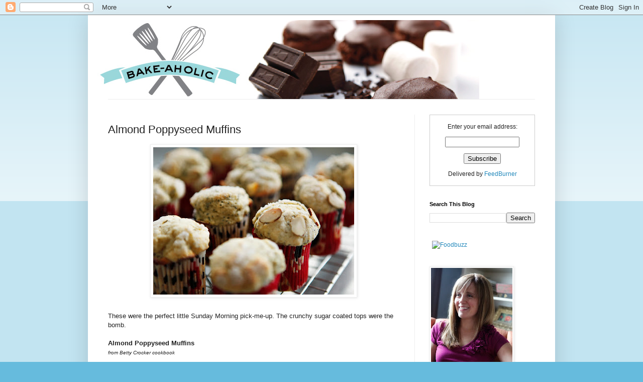

--- FILE ---
content_type: text/html; charset=UTF-8
request_url: https://bradleykitchen.blogspot.com/2011/01/almond-poppyseed-muffins.html?showComment=1294708480069
body_size: 15727
content:
<!DOCTYPE html>
<html class='v2' dir='ltr' lang='en-US'>
<head>
<link href='https://www.blogger.com/static/v1/widgets/335934321-css_bundle_v2.css' rel='stylesheet' type='text/css'/>
<meta content='width=1100' name='viewport'/>
<meta content='text/html; charset=UTF-8' http-equiv='Content-Type'/>
<meta content='blogger' name='generator'/>
<link href='https://bradleykitchen.blogspot.com/favicon.ico' rel='icon' type='image/x-icon'/>
<link href='http://bradleykitchen.blogspot.com/2011/01/almond-poppyseed-muffins.html' rel='canonical'/>
<link rel="alternate" type="application/atom+xml" title="Confessions of a Bake-aholic - Atom" href="https://bradleykitchen.blogspot.com/feeds/posts/default" />
<link rel="alternate" type="application/rss+xml" title="Confessions of a Bake-aholic - RSS" href="https://bradleykitchen.blogspot.com/feeds/posts/default?alt=rss" />
<link rel="service.post" type="application/atom+xml" title="Confessions of a Bake-aholic - Atom" href="https://www.blogger.com/feeds/7766412959968566705/posts/default" />

<link rel="alternate" type="application/atom+xml" title="Confessions of a Bake-aholic - Atom" href="https://bradleykitchen.blogspot.com/feeds/5699699729430205254/comments/default" />
<!--Can't find substitution for tag [blog.ieCssRetrofitLinks]-->
<link href='https://blogger.googleusercontent.com/img/b/R29vZ2xl/AVvXsEhssqzFAbQql1Q8FAs-nyZ1kUwW1k1txs-Cb2awTHrrJSfG9UAvJN78M0EHGb2jtvSVLDq6VNgxcSRwrtGnGSKStw3owLhYl2i36IX33SCllEq_RYC537uHSlSwdKraR8ByOsVvbfLUk7g7/s400/almond+poppy+muff.jpg' rel='image_src'/>
<meta content='http://bradleykitchen.blogspot.com/2011/01/almond-poppyseed-muffins.html' property='og:url'/>
<meta content='Almond Poppyseed Muffins' property='og:title'/>
<meta content='These were the perfect little Sunday Morning pick-me-up.  The crunchy sugar coated tops were the bomb.  Almond Poppyseed Muffins from Betty ...' property='og:description'/>
<meta content='https://blogger.googleusercontent.com/img/b/R29vZ2xl/AVvXsEhssqzFAbQql1Q8FAs-nyZ1kUwW1k1txs-Cb2awTHrrJSfG9UAvJN78M0EHGb2jtvSVLDq6VNgxcSRwrtGnGSKStw3owLhYl2i36IX33SCllEq_RYC537uHSlSwdKraR8ByOsVvbfLUk7g7/w1200-h630-p-k-no-nu/almond+poppy+muff.jpg' property='og:image'/>
<title>Confessions of a Bake-aholic: Almond Poppyseed Muffins</title>
<style id='page-skin-1' type='text/css'><!--
/*
-----------------------------------------------
Blogger Template Style
Name:     Simple
Designer: Blogger
URL:      www.blogger.com
----------------------------------------------- */
/* Content
----------------------------------------------- */
body {
font: normal normal 12px Arial, Tahoma, Helvetica, FreeSans, sans-serif;
color: #222222;
background: #66bbdd none repeat scroll top left;
padding: 0 40px 40px 40px;
}
html body .region-inner {
min-width: 0;
max-width: 100%;
width: auto;
}
h2 {
font-size: 22px;
}
a:link {
text-decoration:none;
color: #2288bb;
}
a:visited {
text-decoration:none;
color: #888888;
}
a:hover {
text-decoration:underline;
color: #33aaff;
}
.body-fauxcolumn-outer .fauxcolumn-inner {
background: transparent url(https://resources.blogblog.com/blogblog/data/1kt/simple/body_gradient_tile_light.png) repeat scroll top left;
_background-image: none;
}
.body-fauxcolumn-outer .cap-top {
position: absolute;
z-index: 1;
height: 400px;
width: 100%;
}
.body-fauxcolumn-outer .cap-top .cap-left {
width: 100%;
background: transparent url(https://resources.blogblog.com/blogblog/data/1kt/simple/gradients_light.png) repeat-x scroll top left;
_background-image: none;
}
.content-outer {
-moz-box-shadow: 0 0 40px rgba(0, 0, 0, .15);
-webkit-box-shadow: 0 0 5px rgba(0, 0, 0, .15);
-goog-ms-box-shadow: 0 0 10px #333333;
box-shadow: 0 0 40px rgba(0, 0, 0, .15);
margin-bottom: 1px;
}
.content-inner {
padding: 10px 10px;
}
.content-inner {
background-color: #ffffff;
}
/* Header
----------------------------------------------- */
.header-outer {
background: transparent none repeat-x scroll 0 -400px;
_background-image: none;
}
.Header h1 {
font: normal normal 60px Arial, Tahoma, Helvetica, FreeSans, sans-serif;
color: #3399bb;
text-shadow: -1px -1px 1px rgba(0, 0, 0, .2);
}
.Header h1 a {
color: #3399bb;
}
.Header .description {
font-size: 140%;
color: #777777;
}
.header-inner .Header .titlewrapper {
padding: 22px 30px;
}
.header-inner .Header .descriptionwrapper {
padding: 0 30px;
}
/* Tabs
----------------------------------------------- */
.tabs-inner .section:first-child {
border-top: 1px solid #eeeeee;
}
.tabs-inner .section:first-child ul {
margin-top: -1px;
border-top: 1px solid #eeeeee;
border-left: 0 solid #eeeeee;
border-right: 0 solid #eeeeee;
}
.tabs-inner .widget ul {
background: #f5f5f5 url(https://resources.blogblog.com/blogblog/data/1kt/simple/gradients_light.png) repeat-x scroll 0 -800px;
_background-image: none;
border-bottom: 1px solid #eeeeee;
margin-top: 0;
margin-left: -30px;
margin-right: -30px;
}
.tabs-inner .widget li a {
display: inline-block;
padding: .6em 1em;
font: normal normal 14px Arial, Tahoma, Helvetica, FreeSans, sans-serif;
color: #999999;
border-left: 1px solid #ffffff;
border-right: 1px solid #eeeeee;
}
.tabs-inner .widget li:first-child a {
border-left: none;
}
.tabs-inner .widget li.selected a, .tabs-inner .widget li a:hover {
color: #000000;
background-color: #eeeeee;
text-decoration: none;
}
/* Columns
----------------------------------------------- */
.main-outer {
border-top: 0 solid #eeeeee;
}
.fauxcolumn-left-outer .fauxcolumn-inner {
border-right: 1px solid #eeeeee;
}
.fauxcolumn-right-outer .fauxcolumn-inner {
border-left: 1px solid #eeeeee;
}
/* Headings
----------------------------------------------- */
div.widget > h2,
div.widget h2.title {
margin: 0 0 1em 0;
font: normal bold 11px Arial, Tahoma, Helvetica, FreeSans, sans-serif;
color: #000000;
}
/* Widgets
----------------------------------------------- */
.widget .zippy {
color: #999999;
text-shadow: 2px 2px 1px rgba(0, 0, 0, .1);
}
.widget .popular-posts ul {
list-style: none;
}
/* Posts
----------------------------------------------- */
h2.date-header {
font: normal bold 11px Arial, Tahoma, Helvetica, FreeSans, sans-serif;
}
.date-header span {
background-color: transparent;
color: #222222;
padding: inherit;
letter-spacing: inherit;
margin: inherit;
}
.main-inner {
padding-top: 30px;
padding-bottom: 30px;
}
.main-inner .column-center-inner {
padding: 0 15px;
}
.main-inner .column-center-inner .section {
margin: 0 15px;
}
.post {
margin: 0 0 25px 0;
}
h3.post-title, .comments h4 {
font: normal normal 22px Arial, Tahoma, Helvetica, FreeSans, sans-serif;
margin: .75em 0 0;
}
.post-body {
font-size: 110%;
line-height: 1.4;
position: relative;
}
.post-body img, .post-body .tr-caption-container, .Profile img, .Image img,
.BlogList .item-thumbnail img {
padding: 2px;
background: #ffffff;
border: 1px solid #eeeeee;
-moz-box-shadow: 1px 1px 5px rgba(0, 0, 0, .1);
-webkit-box-shadow: 1px 1px 5px rgba(0, 0, 0, .1);
box-shadow: 1px 1px 5px rgba(0, 0, 0, .1);
}
.post-body img, .post-body .tr-caption-container {
padding: 5px;
}
.post-body .tr-caption-container {
color: #222222;
}
.post-body .tr-caption-container img {
padding: 0;
background: transparent;
border: none;
-moz-box-shadow: 0 0 0 rgba(0, 0, 0, .1);
-webkit-box-shadow: 0 0 0 rgba(0, 0, 0, .1);
box-shadow: 0 0 0 rgba(0, 0, 0, .1);
}
.post-header {
margin: 0 0 1.5em;
line-height: 1.6;
font-size: 90%;
}
.post-footer {
margin: 20px -2px 0;
padding: 5px 10px;
color: #666666;
background-color: #f9f9f9;
border-bottom: 1px solid #eeeeee;
line-height: 1.6;
font-size: 90%;
}
#comments .comment-author {
padding-top: 1.5em;
border-top: 1px solid #eeeeee;
background-position: 0 1.5em;
}
#comments .comment-author:first-child {
padding-top: 0;
border-top: none;
}
.avatar-image-container {
margin: .2em 0 0;
}
#comments .avatar-image-container img {
border: 1px solid #eeeeee;
}
/* Comments
----------------------------------------------- */
.comments .comments-content .icon.blog-author {
background-repeat: no-repeat;
background-image: url([data-uri]);
}
.comments .comments-content .loadmore a {
border-top: 1px solid #999999;
border-bottom: 1px solid #999999;
}
.comments .comment-thread.inline-thread {
background-color: #f9f9f9;
}
.comments .continue {
border-top: 2px solid #999999;
}
/* Accents
---------------------------------------------- */
.section-columns td.columns-cell {
border-left: 1px solid #eeeeee;
}
.blog-pager {
background: transparent none no-repeat scroll top center;
}
.blog-pager-older-link, .home-link,
.blog-pager-newer-link {
background-color: #ffffff;
padding: 5px;
}
.footer-outer {
border-top: 0 dashed #bbbbbb;
}
/* Mobile
----------------------------------------------- */
body.mobile  {
background-size: auto;
}
.mobile .body-fauxcolumn-outer {
background: transparent none repeat scroll top left;
}
.mobile .body-fauxcolumn-outer .cap-top {
background-size: 100% auto;
}
.mobile .content-outer {
-webkit-box-shadow: 0 0 3px rgba(0, 0, 0, .15);
box-shadow: 0 0 3px rgba(0, 0, 0, .15);
}
.mobile .tabs-inner .widget ul {
margin-left: 0;
margin-right: 0;
}
.mobile .post {
margin: 0;
}
.mobile .main-inner .column-center-inner .section {
margin: 0;
}
.mobile .date-header span {
padding: 0.1em 10px;
margin: 0 -10px;
}
.mobile h3.post-title {
margin: 0;
}
.mobile .blog-pager {
background: transparent none no-repeat scroll top center;
}
.mobile .footer-outer {
border-top: none;
}
.mobile .main-inner, .mobile .footer-inner {
background-color: #ffffff;
}
.mobile-index-contents {
color: #222222;
}
.mobile-link-button {
background-color: #2288bb;
}
.mobile-link-button a:link, .mobile-link-button a:visited {
color: #ffffff;
}
.mobile .tabs-inner .section:first-child {
border-top: none;
}
.mobile .tabs-inner .PageList .widget-content {
background-color: #eeeeee;
color: #000000;
border-top: 1px solid #eeeeee;
border-bottom: 1px solid #eeeeee;
}
.mobile .tabs-inner .PageList .widget-content .pagelist-arrow {
border-left: 1px solid #eeeeee;
}

--></style>
<style id='template-skin-1' type='text/css'><!--
body {
min-width: 930px;
}
.content-outer, .content-fauxcolumn-outer, .region-inner {
min-width: 930px;
max-width: 930px;
_width: 930px;
}
.main-inner .columns {
padding-left: 0px;
padding-right: 270px;
}
.main-inner .fauxcolumn-center-outer {
left: 0px;
right: 270px;
/* IE6 does not respect left and right together */
_width: expression(this.parentNode.offsetWidth -
parseInt("0px") -
parseInt("270px") + 'px');
}
.main-inner .fauxcolumn-left-outer {
width: 0px;
}
.main-inner .fauxcolumn-right-outer {
width: 270px;
}
.main-inner .column-left-outer {
width: 0px;
right: 100%;
margin-left: -0px;
}
.main-inner .column-right-outer {
width: 270px;
margin-right: -270px;
}
#layout {
min-width: 0;
}
#layout .content-outer {
min-width: 0;
width: 800px;
}
#layout .region-inner {
min-width: 0;
width: auto;
}
body#layout div.add_widget {
padding: 8px;
}
body#layout div.add_widget a {
margin-left: 32px;
}
--></style>
<link href='https://www.blogger.com/dyn-css/authorization.css?targetBlogID=7766412959968566705&amp;zx=2a6e3282-c1a9-45a3-883a-a7e4ae2dec12' media='none' onload='if(media!=&#39;all&#39;)media=&#39;all&#39;' rel='stylesheet'/><noscript><link href='https://www.blogger.com/dyn-css/authorization.css?targetBlogID=7766412959968566705&amp;zx=2a6e3282-c1a9-45a3-883a-a7e4ae2dec12' rel='stylesheet'/></noscript>
<meta name='google-adsense-platform-account' content='ca-host-pub-1556223355139109'/>
<meta name='google-adsense-platform-domain' content='blogspot.com'/>

<!-- data-ad-client=ca-pub-7076086802627995 -->

</head>
<body class='loading variant-pale'>
<div class='navbar section' id='navbar' name='Navbar'><div class='widget Navbar' data-version='1' id='Navbar1'><script type="text/javascript">
    function setAttributeOnload(object, attribute, val) {
      if(window.addEventListener) {
        window.addEventListener('load',
          function(){ object[attribute] = val; }, false);
      } else {
        window.attachEvent('onload', function(){ object[attribute] = val; });
      }
    }
  </script>
<div id="navbar-iframe-container"></div>
<script type="text/javascript" src="https://apis.google.com/js/platform.js"></script>
<script type="text/javascript">
      gapi.load("gapi.iframes:gapi.iframes.style.bubble", function() {
        if (gapi.iframes && gapi.iframes.getContext) {
          gapi.iframes.getContext().openChild({
              url: 'https://www.blogger.com/navbar/7766412959968566705?po\x3d5699699729430205254\x26origin\x3dhttps://bradleykitchen.blogspot.com',
              where: document.getElementById("navbar-iframe-container"),
              id: "navbar-iframe"
          });
        }
      });
    </script><script type="text/javascript">
(function() {
var script = document.createElement('script');
script.type = 'text/javascript';
script.src = '//pagead2.googlesyndication.com/pagead/js/google_top_exp.js';
var head = document.getElementsByTagName('head')[0];
if (head) {
head.appendChild(script);
}})();
</script>
</div></div>
<div class='body-fauxcolumns'>
<div class='fauxcolumn-outer body-fauxcolumn-outer'>
<div class='cap-top'>
<div class='cap-left'></div>
<div class='cap-right'></div>
</div>
<div class='fauxborder-left'>
<div class='fauxborder-right'></div>
<div class='fauxcolumn-inner'>
</div>
</div>
<div class='cap-bottom'>
<div class='cap-left'></div>
<div class='cap-right'></div>
</div>
</div>
</div>
<div class='content'>
<div class='content-fauxcolumns'>
<div class='fauxcolumn-outer content-fauxcolumn-outer'>
<div class='cap-top'>
<div class='cap-left'></div>
<div class='cap-right'></div>
</div>
<div class='fauxborder-left'>
<div class='fauxborder-right'></div>
<div class='fauxcolumn-inner'>
</div>
</div>
<div class='cap-bottom'>
<div class='cap-left'></div>
<div class='cap-right'></div>
</div>
</div>
</div>
<div class='content-outer'>
<div class='content-cap-top cap-top'>
<div class='cap-left'></div>
<div class='cap-right'></div>
</div>
<div class='fauxborder-left content-fauxborder-left'>
<div class='fauxborder-right content-fauxborder-right'></div>
<div class='content-inner'>
<header>
<div class='header-outer'>
<div class='header-cap-top cap-top'>
<div class='cap-left'></div>
<div class='cap-right'></div>
</div>
<div class='fauxborder-left header-fauxborder-left'>
<div class='fauxborder-right header-fauxborder-right'></div>
<div class='region-inner header-inner'>
<div class='header section' id='header' name='Header'><div class='widget Header' data-version='1' id='Header1'>
<div id='header-inner'>
<a href='https://bradleykitchen.blogspot.com/' style='display: block'>
<img alt='Confessions of a Bake-aholic' height='157px; ' id='Header1_headerimg' src='https://blogger.googleusercontent.com/img/b/R29vZ2xl/AVvXsEjUu2OOCr4stn5ApQBeP96UJVDTjFI8B8_tIck9FqRz474gxqQRTV0TkXirTzYHJoGJYt95J6P5wHq4buerdGNoxo42Bog4orskzOjUmJ5qEE789gLg3ziUnptEzPzKej4f1NRQ4T0t0s8p/s898/bake-aholic-01.jpg' style='display: block' width='769px; '/>
</a>
</div>
</div></div>
</div>
</div>
<div class='header-cap-bottom cap-bottom'>
<div class='cap-left'></div>
<div class='cap-right'></div>
</div>
</div>
</header>
<div class='tabs-outer'>
<div class='tabs-cap-top cap-top'>
<div class='cap-left'></div>
<div class='cap-right'></div>
</div>
<div class='fauxborder-left tabs-fauxborder-left'>
<div class='fauxborder-right tabs-fauxborder-right'></div>
<div class='region-inner tabs-inner'>
<div class='tabs no-items section' id='crosscol' name='Cross-Column'></div>
<div class='tabs no-items section' id='crosscol-overflow' name='Cross-Column 2'></div>
</div>
</div>
<div class='tabs-cap-bottom cap-bottom'>
<div class='cap-left'></div>
<div class='cap-right'></div>
</div>
</div>
<div class='main-outer'>
<div class='main-cap-top cap-top'>
<div class='cap-left'></div>
<div class='cap-right'></div>
</div>
<div class='fauxborder-left main-fauxborder-left'>
<div class='fauxborder-right main-fauxborder-right'></div>
<div class='region-inner main-inner'>
<div class='columns fauxcolumns'>
<div class='fauxcolumn-outer fauxcolumn-center-outer'>
<div class='cap-top'>
<div class='cap-left'></div>
<div class='cap-right'></div>
</div>
<div class='fauxborder-left'>
<div class='fauxborder-right'></div>
<div class='fauxcolumn-inner'>
</div>
</div>
<div class='cap-bottom'>
<div class='cap-left'></div>
<div class='cap-right'></div>
</div>
</div>
<div class='fauxcolumn-outer fauxcolumn-left-outer'>
<div class='cap-top'>
<div class='cap-left'></div>
<div class='cap-right'></div>
</div>
<div class='fauxborder-left'>
<div class='fauxborder-right'></div>
<div class='fauxcolumn-inner'>
</div>
</div>
<div class='cap-bottom'>
<div class='cap-left'></div>
<div class='cap-right'></div>
</div>
</div>
<div class='fauxcolumn-outer fauxcolumn-right-outer'>
<div class='cap-top'>
<div class='cap-left'></div>
<div class='cap-right'></div>
</div>
<div class='fauxborder-left'>
<div class='fauxborder-right'></div>
<div class='fauxcolumn-inner'>
</div>
</div>
<div class='cap-bottom'>
<div class='cap-left'></div>
<div class='cap-right'></div>
</div>
</div>
<!-- corrects IE6 width calculation -->
<div class='columns-inner'>
<div class='column-center-outer'>
<div class='column-center-inner'>
<div class='main section' id='main' name='Main'><div class='widget Blog' data-version='1' id='Blog1'>
<div class='blog-posts hfeed'>

          <div class="date-outer">
        

          <div class="date-posts">
        
<div class='post-outer'>
<div class='post hentry uncustomized-post-template' itemprop='blogPost' itemscope='itemscope' itemtype='http://schema.org/BlogPosting'>
<meta content='https://blogger.googleusercontent.com/img/b/R29vZ2xl/AVvXsEhssqzFAbQql1Q8FAs-nyZ1kUwW1k1txs-Cb2awTHrrJSfG9UAvJN78M0EHGb2jtvSVLDq6VNgxcSRwrtGnGSKStw3owLhYl2i36IX33SCllEq_RYC537uHSlSwdKraR8ByOsVvbfLUk7g7/s400/almond+poppy+muff.jpg' itemprop='image_url'/>
<meta content='7766412959968566705' itemprop='blogId'/>
<meta content='5699699729430205254' itemprop='postId'/>
<a name='5699699729430205254'></a>
<h3 class='post-title entry-title' itemprop='name'>
Almond Poppyseed Muffins
</h3>
<div class='post-header'>
<div class='post-header-line-1'></div>
</div>
<div class='post-body entry-content' id='post-body-5699699729430205254' itemprop='description articleBody'>
<a href="https://blogger.googleusercontent.com/img/b/R29vZ2xl/AVvXsEhssqzFAbQql1Q8FAs-nyZ1kUwW1k1txs-Cb2awTHrrJSfG9UAvJN78M0EHGb2jtvSVLDq6VNgxcSRwrtGnGSKStw3owLhYl2i36IX33SCllEq_RYC537uHSlSwdKraR8ByOsVvbfLUk7g7/s1600/almond+poppy+muff.jpg" onblur="try {parent.deselectBloggerImageGracefully();} catch(e) {}"><img alt="" border="0" id="BLOGGER_PHOTO_ID_5560672595272050738" src="https://blogger.googleusercontent.com/img/b/R29vZ2xl/AVvXsEhssqzFAbQql1Q8FAs-nyZ1kUwW1k1txs-Cb2awTHrrJSfG9UAvJN78M0EHGb2jtvSVLDq6VNgxcSRwrtGnGSKStw3owLhYl2i36IX33SCllEq_RYC537uHSlSwdKraR8ByOsVvbfLUk7g7/s400/almond+poppy+muff.jpg" style="margin: 0px auto 10px; display: block; text-align: center; cursor: pointer; width: 400px; height: 293px;" /></a><br />These were the perfect little Sunday Morning pick-me-up.  The crunchy sugar coated tops were the bomb.  <br /><br /><span style="font-weight: bold;">Almond Poppyseed Muffins</span><br /><span style="font-size:78%;"><span style="font-style: italic;">from Betty Crocker cookbook</span></span><br /><br />1/2 cup sugar<br />1/3 cup vegetable oil<br />1 egg<br />1/2 tsp almond extract<br />1/2 cup sour cream<br />1/4 cup milk<br />1 1/3 cup flour<br />1/2 tsp baking powder<br />1/2 tsp salt<br />1/4 tsp baking soda<br />2 T poppy seed<br />3 tsp sugar<br />sliced almonds<br /><br />Heat oven to 375.  Line 12 medium muffin cups with paper baking cups (or spray them very well). <br />In a large bowl, stir together 1/2 cup sugar, the oil, egg, and almond.  Beat in sour cream and milk with a spoon until blended.  Stir in flour, baking powder, salt, soda, and poppy seed until well blended.  Divide batter evenly among muffin cups.  Sprinkle batter with 3 tsp sugar and the almonds. <br />Bake 14-17 minutes or until a toothpick inserted in center comes out clean.  Remove from pan and cool on wire rack.  Can be enjoyed hot or cold.
<div style='clear: both;'></div>
</div>
<div class='post-footer'>
<div class='post-footer-line post-footer-line-1'>
<span class='post-author vcard'>
</span>
<span class='post-timestamp'>
</span>
<span class='post-comment-link'>
</span>
<span class='post-icons'>
<span class='item-control blog-admin pid-969391954'>
<a href='https://www.blogger.com/post-edit.g?blogID=7766412959968566705&postID=5699699729430205254&from=pencil' title='Edit Post'>
<img alt='' class='icon-action' height='18' src='https://resources.blogblog.com/img/icon18_edit_allbkg.gif' width='18'/>
</a>
</span>
</span>
<div class='post-share-buttons goog-inline-block'>
</div>
</div>
<div class='post-footer-line post-footer-line-2'>
<span class='post-labels'>
Labels:
<a href='https://bradleykitchen.blogspot.com/search/label/muffins' rel='tag'>muffins</a>,
<a href='https://bradleykitchen.blogspot.com/search/label/Sunday%20Brunch' rel='tag'>Sunday Brunch</a>
</span>
</div>
<div class='post-footer-line post-footer-line-3'>
<span class='post-location'>
</span>
</div>
</div>
</div>
<div class='comments' id='comments'>
<a name='comments'></a>
<h4>10 comments:</h4>
<div id='Blog1_comments-block-wrapper'>
<dl class='avatar-comment-indent' id='comments-block'>
<dt class='comment-author ' id='c9005629775925668736'>
<a name='c9005629775925668736'></a>
<div class="avatar-image-container vcard"><span dir="ltr"><a href="https://www.blogger.com/profile/17133232352924060797" target="" rel="nofollow" onclick="" class="avatar-hovercard" id="av-9005629775925668736-17133232352924060797"><img src="https://resources.blogblog.com/img/blank.gif" width="35" height="35" class="delayLoad" style="display: none;" longdesc="//blogger.googleusercontent.com/img/b/R29vZ2xl/AVvXsEhYDtADYRs_NqFgLfbPCRbGe2Cp9eAscuJlruEeGgiISqSuxJ3kPd5L02L5eUjvmTC6rdJMGxMrL2KDAJ00lmmN83mNQRSoQNOHd-MzaDTqLJhbayNyaUwWosRO-_IA/s45-c/me.jpg" alt="" title="Joanne">

<noscript><img src="//blogger.googleusercontent.com/img/b/R29vZ2xl/AVvXsEhYDtADYRs_NqFgLfbPCRbGe2Cp9eAscuJlruEeGgiISqSuxJ3kPd5L02L5eUjvmTC6rdJMGxMrL2KDAJ00lmmN83mNQRSoQNOHd-MzaDTqLJhbayNyaUwWosRO-_IA/s45-c/me.jpg" width="35" height="35" class="photo" alt=""></noscript></a></span></div>
<a href='https://www.blogger.com/profile/17133232352924060797' rel='nofollow'>Joanne</a>
said...
</dt>
<dd class='comment-body' id='Blog1_cmt-9005629775925668736'>
<p>
There&#39;s something about the almond/poppyseed combination that is utterly addictive.  These sound delicious!
</p>
</dd>
<dd class='comment-footer'>
<span class='comment-timestamp'>
<a href='https://bradleykitchen.blogspot.com/2011/01/almond-poppyseed-muffins.html?showComment=1294708480069#c9005629775925668736' title='comment permalink'>
January 10, 2011 at 5:14&#8239;PM
</a>
<span class='item-control blog-admin pid-282351652'>
<a class='comment-delete' href='https://www.blogger.com/comment/delete/7766412959968566705/9005629775925668736' title='Delete Comment'>
<img src='https://resources.blogblog.com/img/icon_delete13.gif'/>
</a>
</span>
</span>
</dd>
<dt class='comment-author ' id='c7686545466603586020'>
<a name='c7686545466603586020'></a>
<div class="avatar-image-container vcard"><span dir="ltr"><a href="https://www.blogger.com/profile/08990219003162762461" target="" rel="nofollow" onclick="" class="avatar-hovercard" id="av-7686545466603586020-08990219003162762461"><img src="https://resources.blogblog.com/img/blank.gif" width="35" height="35" class="delayLoad" style="display: none;" longdesc="//blogger.googleusercontent.com/img/b/R29vZ2xl/AVvXsEgUpAd0n8TCmK5cLKowdwBz6pss5To8ADXk03yGVTzNeVrxqRmF1PqiKpJGwjHATKzio40_G9ISPMpLmJBPXW9EveEx6ck25iiHYG2MUMI5XilQAEF5-gcClptAcrMVaP8/s45-c/20160903_113728+%282%29.jpg" alt="" title="Kelli">

<noscript><img src="//blogger.googleusercontent.com/img/b/R29vZ2xl/AVvXsEgUpAd0n8TCmK5cLKowdwBz6pss5To8ADXk03yGVTzNeVrxqRmF1PqiKpJGwjHATKzio40_G9ISPMpLmJBPXW9EveEx6ck25iiHYG2MUMI5XilQAEF5-gcClptAcrMVaP8/s45-c/20160903_113728+%282%29.jpg" width="35" height="35" class="photo" alt=""></noscript></a></span></div>
<a href='https://www.blogger.com/profile/08990219003162762461' rel='nofollow'>Kelli</a>
said...
</dt>
<dd class='comment-body' id='Blog1_cmt-7686545466603586020'>
<p>
What a cute shape those muffins are! Unless I am seeing things skewed, they look taller than a typical muffin. We love, love muffins around here!
</p>
</dd>
<dd class='comment-footer'>
<span class='comment-timestamp'>
<a href='https://bradleykitchen.blogspot.com/2011/01/almond-poppyseed-muffins.html?showComment=1294718684692#c7686545466603586020' title='comment permalink'>
January 10, 2011 at 8:04&#8239;PM
</a>
<span class='item-control blog-admin pid-55225472'>
<a class='comment-delete' href='https://www.blogger.com/comment/delete/7766412959968566705/7686545466603586020' title='Delete Comment'>
<img src='https://resources.blogblog.com/img/icon_delete13.gif'/>
</a>
</span>
</span>
</dd>
<dt class='comment-author blog-author' id='c4980024728141454205'>
<a name='c4980024728141454205'></a>
<div class="avatar-image-container vcard"><span dir="ltr"><a href="https://www.blogger.com/profile/00606679342986576320" target="" rel="nofollow" onclick="" class="avatar-hovercard" id="av-4980024728141454205-00606679342986576320"><img src="https://resources.blogblog.com/img/blank.gif" width="35" height="35" class="delayLoad" style="display: none;" longdesc="//blogger.googleusercontent.com/img/b/R29vZ2xl/AVvXsEiy3rnAAEmTjlzXiAYNvwUtx0rG3HIBjVZM9ir_BVSLhhK4C-3YxE39HUHRWatvZf1f77eFzkyw8QJ16iH6afXy-onDcTpkqevSeNcMSMHKe6M5JinqcmbzU-PSaMR8Yw/s45-c/*" alt="" title="Megan ">

<noscript><img src="//blogger.googleusercontent.com/img/b/R29vZ2xl/AVvXsEiy3rnAAEmTjlzXiAYNvwUtx0rG3HIBjVZM9ir_BVSLhhK4C-3YxE39HUHRWatvZf1f77eFzkyw8QJ16iH6afXy-onDcTpkqevSeNcMSMHKe6M5JinqcmbzU-PSaMR8Yw/s45-c/*" width="35" height="35" class="photo" alt=""></noscript></a></span></div>
<a href='https://www.blogger.com/profile/00606679342986576320' rel='nofollow'>Megan </a>
said...
</dt>
<dd class='comment-body' id='Blog1_cmt-4980024728141454205'>
<p>
Kelli,<br />I got a new muffin tin from IKEA.  It is tall and narrow.  It makes really cute muffins.
</p>
</dd>
<dd class='comment-footer'>
<span class='comment-timestamp'>
<a href='https://bradleykitchen.blogspot.com/2011/01/almond-poppyseed-muffins.html?showComment=1294720082566#c4980024728141454205' title='comment permalink'>
January 10, 2011 at 8:28&#8239;PM
</a>
<span class='item-control blog-admin pid-969391954'>
<a class='comment-delete' href='https://www.blogger.com/comment/delete/7766412959968566705/4980024728141454205' title='Delete Comment'>
<img src='https://resources.blogblog.com/img/icon_delete13.gif'/>
</a>
</span>
</span>
</dd>
<dt class='comment-author ' id='c1407732241817475016'>
<a name='c1407732241817475016'></a>
<div class="avatar-image-container avatar-stock"><span dir="ltr"><img src="//resources.blogblog.com/img/blank.gif" width="35" height="35" alt="" title="Anonymous">

</span></div>
Anonymous
said...
</dt>
<dd class='comment-body' id='Blog1_cmt-1407732241817475016'>
<p>
Yum! So excited to try this recipe. We love lemon poppyseed and almond poppyseed muffins at our house!
</p>
</dd>
<dd class='comment-footer'>
<span class='comment-timestamp'>
<a href='https://bradleykitchen.blogspot.com/2011/01/almond-poppyseed-muffins.html?showComment=1294781531618#c1407732241817475016' title='comment permalink'>
January 11, 2011 at 1:32&#8239;PM
</a>
<span class='item-control blog-admin pid-1460464969'>
<a class='comment-delete' href='https://www.blogger.com/comment/delete/7766412959968566705/1407732241817475016' title='Delete Comment'>
<img src='https://resources.blogblog.com/img/icon_delete13.gif'/>
</a>
</span>
</span>
</dd>
<dt class='comment-author ' id='c4399244133603759976'>
<a name='c4399244133603759976'></a>
<div class="avatar-image-container vcard"><span dir="ltr"><a href="https://www.blogger.com/profile/04079740097102066307" target="" rel="nofollow" onclick="" class="avatar-hovercard" id="av-4399244133603759976-04079740097102066307"><img src="https://resources.blogblog.com/img/blank.gif" width="35" height="35" class="delayLoad" style="display: none;" longdesc="//1.bp.blogspot.com/_Yvkhz6Zq62k/S8FsCjGXNDI/AAAAAAAAAGM/EkMw5tV_x0o/S45-s35/Cookie%2BSleuth%2BLogo.gif" alt="" title="Cookie Sleuth">

<noscript><img src="//1.bp.blogspot.com/_Yvkhz6Zq62k/S8FsCjGXNDI/AAAAAAAAAGM/EkMw5tV_x0o/S45-s35/Cookie%2BSleuth%2BLogo.gif" width="35" height="35" class="photo" alt=""></noscript></a></span></div>
<a href='https://www.blogger.com/profile/04079740097102066307' rel='nofollow'>Cookie Sleuth</a>
said...
</dt>
<dd class='comment-body' id='Blog1_cmt-4399244133603759976'>
<p>
They look good! Thanks for sharing!
</p>
</dd>
<dd class='comment-footer'>
<span class='comment-timestamp'>
<a href='https://bradleykitchen.blogspot.com/2011/01/almond-poppyseed-muffins.html?showComment=1294890686906#c4399244133603759976' title='comment permalink'>
January 12, 2011 at 7:51&#8239;PM
</a>
<span class='item-control blog-admin pid-1211566146'>
<a class='comment-delete' href='https://www.blogger.com/comment/delete/7766412959968566705/4399244133603759976' title='Delete Comment'>
<img src='https://resources.blogblog.com/img/icon_delete13.gif'/>
</a>
</span>
</span>
</dd>
<dt class='comment-author ' id='c6097641111079617731'>
<a name='c6097641111079617731'></a>
<div class="avatar-image-container vcard"><span dir="ltr"><a href="https://www.blogger.com/profile/01705061642116248759" target="" rel="nofollow" onclick="" class="avatar-hovercard" id="av-6097641111079617731-01705061642116248759"><img src="https://resources.blogblog.com/img/blank.gif" width="35" height="35" class="delayLoad" style="display: none;" longdesc="//3.bp.blogspot.com/_r5KY_tunZlM/TNIohcv9K9I/AAAAAAAAAWs/0ChxoA7WOnQ/S45-s35/Halloween%2BParty%2B005.JPG" alt="" title="Manda">

<noscript><img src="//3.bp.blogspot.com/_r5KY_tunZlM/TNIohcv9K9I/AAAAAAAAAWs/0ChxoA7WOnQ/S45-s35/Halloween%2BParty%2B005.JPG" width="35" height="35" class="photo" alt=""></noscript></a></span></div>
<a href='https://www.blogger.com/profile/01705061642116248759' rel='nofollow'>Manda</a>
said...
</dt>
<dd class='comment-body' id='Blog1_cmt-6097641111079617731'>
<p>
These look DELISH! I was wondering if you have any of your cookbooks left. Let me know:<br />manda_g716@hotmail.com<br /><br />Thank you so much!
</p>
</dd>
<dd class='comment-footer'>
<span class='comment-timestamp'>
<a href='https://bradleykitchen.blogspot.com/2011/01/almond-poppyseed-muffins.html?showComment=1295310822260#c6097641111079617731' title='comment permalink'>
January 17, 2011 at 4:33&#8239;PM
</a>
<span class='item-control blog-admin pid-1407965570'>
<a class='comment-delete' href='https://www.blogger.com/comment/delete/7766412959968566705/6097641111079617731' title='Delete Comment'>
<img src='https://resources.blogblog.com/img/icon_delete13.gif'/>
</a>
</span>
</span>
</dd>
<dt class='comment-author ' id='c7268575006255548886'>
<a name='c7268575006255548886'></a>
<div class="avatar-image-container avatar-stock"><span dir="ltr"><a href="https://www.blogger.com/profile/13835724763250013986" target="" rel="nofollow" onclick="" class="avatar-hovercard" id="av-7268575006255548886-13835724763250013986"><img src="//www.blogger.com/img/blogger_logo_round_35.png" width="35" height="35" alt="" title="CuisineHOUzz">

</a></span></div>
<a href='https://www.blogger.com/profile/13835724763250013986' rel='nofollow'>CuisineHOUzz</a>
said...
</dt>
<dd class='comment-body' id='Blog1_cmt-7268575006255548886'>
<p>
Nice muffins,wants eat.....lovely food recipes.
</p>
</dd>
<dd class='comment-footer'>
<span class='comment-timestamp'>
<a href='https://bradleykitchen.blogspot.com/2011/01/almond-poppyseed-muffins.html?showComment=1299489275274#c7268575006255548886' title='comment permalink'>
March 7, 2011 at 1:14&#8239;AM
</a>
<span class='item-control blog-admin pid-134343627'>
<a class='comment-delete' href='https://www.blogger.com/comment/delete/7766412959968566705/7268575006255548886' title='Delete Comment'>
<img src='https://resources.blogblog.com/img/icon_delete13.gif'/>
</a>
</span>
</span>
</dd>
<dt class='comment-author ' id='c1629613509465330533'>
<a name='c1629613509465330533'></a>
<div class="avatar-image-container vcard"><span dir="ltr"><a href="https://www.blogger.com/profile/11912164636084718557" target="" rel="nofollow" onclick="" class="avatar-hovercard" id="av-1629613509465330533-11912164636084718557"><img src="https://resources.blogblog.com/img/blank.gif" width="35" height="35" class="delayLoad" style="display: none;" longdesc="//blogger.googleusercontent.com/img/b/R29vZ2xl/AVvXsEjlLrYU_b0zPlsTyRrnhEf_jxyzO3Wgfn01u7SajqgIsikR6D6nC6j7Im4ipOlKUpZ5JdiVP9qjWtWLwnRtvioRTLcTWhgNMh6r5Ely3jno1FvgGeDc2LkYuvxO2ewyho4/s45-c/Taylor%2BMarc+%28130+of+153%29.jpg" alt="" title="Taylor">

<noscript><img src="//blogger.googleusercontent.com/img/b/R29vZ2xl/AVvXsEjlLrYU_b0zPlsTyRrnhEf_jxyzO3Wgfn01u7SajqgIsikR6D6nC6j7Im4ipOlKUpZ5JdiVP9qjWtWLwnRtvioRTLcTWhgNMh6r5Ely3jno1FvgGeDc2LkYuvxO2ewyho4/s45-c/Taylor%2BMarc+%28130+of+153%29.jpg" width="35" height="35" class="photo" alt=""></noscript></a></span></div>
<a href='https://www.blogger.com/profile/11912164636084718557' rel='nofollow'>Taylor</a>
said...
</dt>
<dd class='comment-body' id='Blog1_cmt-1629613509465330533'>
<p>
Made these tonight in a mini muffin pan....they are SO tasty!!!  Thanks for the yummy recipe :)
</p>
</dd>
<dd class='comment-footer'>
<span class='comment-timestamp'>
<a href='https://bradleykitchen.blogspot.com/2011/01/almond-poppyseed-muffins.html?showComment=1312586552208#c1629613509465330533' title='comment permalink'>
August 5, 2011 at 4:22&#8239;PM
</a>
<span class='item-control blog-admin pid-1571442215'>
<a class='comment-delete' href='https://www.blogger.com/comment/delete/7766412959968566705/1629613509465330533' title='Delete Comment'>
<img src='https://resources.blogblog.com/img/icon_delete13.gif'/>
</a>
</span>
</span>
</dd>
<dt class='comment-author ' id='c8938215372683123868'>
<a name='c8938215372683123868'></a>
<div class="avatar-image-container avatar-stock"><span dir="ltr"><a href="https://www.blogger.com/profile/14191985878007338508" target="" rel="nofollow" onclick="" class="avatar-hovercard" id="av-8938215372683123868-14191985878007338508"><img src="//www.blogger.com/img/blogger_logo_round_35.png" width="35" height="35" alt="" title="J.young">

</a></span></div>
<a href='https://www.blogger.com/profile/14191985878007338508' rel='nofollow'>J.young</a>
said...
</dt>
<dd class='comment-body' id='Blog1_cmt-8938215372683123868'>
<p>
So much better then lemon poppyseed.love this recipe.
</p>
</dd>
<dd class='comment-footer'>
<span class='comment-timestamp'>
<a href='https://bradleykitchen.blogspot.com/2011/01/almond-poppyseed-muffins.html?showComment=1599237983519#c8938215372683123868' title='comment permalink'>
September 4, 2020 at 9:46&#8239;AM
</a>
<span class='item-control blog-admin pid-678520212'>
<a class='comment-delete' href='https://www.blogger.com/comment/delete/7766412959968566705/8938215372683123868' title='Delete Comment'>
<img src='https://resources.blogblog.com/img/icon_delete13.gif'/>
</a>
</span>
</span>
</dd>
<dt class='comment-author ' id='c8926002496297062079'>
<a name='c8926002496297062079'></a>
<div class="avatar-image-container avatar-stock"><span dir="ltr"><a href="https://www.blogger.com/profile/14191985878007338508" target="" rel="nofollow" onclick="" class="avatar-hovercard" id="av-8926002496297062079-14191985878007338508"><img src="//www.blogger.com/img/blogger_logo_round_35.png" width="35" height="35" alt="" title="J.young">

</a></span></div>
<a href='https://www.blogger.com/profile/14191985878007338508' rel='nofollow'>J.young</a>
said...
</dt>
<dd class='comment-body' id='Blog1_cmt-8926002496297062079'>
<p>
So much better then lemon poppyseed.love this recipe.
</p>
</dd>
<dd class='comment-footer'>
<span class='comment-timestamp'>
<a href='https://bradleykitchen.blogspot.com/2011/01/almond-poppyseed-muffins.html?showComment=1599238024852#c8926002496297062079' title='comment permalink'>
September 4, 2020 at 9:47&#8239;AM
</a>
<span class='item-control blog-admin pid-678520212'>
<a class='comment-delete' href='https://www.blogger.com/comment/delete/7766412959968566705/8926002496297062079' title='Delete Comment'>
<img src='https://resources.blogblog.com/img/icon_delete13.gif'/>
</a>
</span>
</span>
</dd>
</dl>
</div>
<p class='comment-footer'>
<a href='https://www.blogger.com/comment/fullpage/post/7766412959968566705/5699699729430205254' onclick=''>Post a Comment</a>
</p>
</div>
</div>

        </div></div>
      
</div>
<div class='blog-pager' id='blog-pager'>
<span id='blog-pager-newer-link'>
<a class='blog-pager-newer-link' href='https://bradleykitchen.blogspot.com/2011/01/un-fried-french-fries.html' id='Blog1_blog-pager-newer-link' title='Newer Post'>Newer Post</a>
</span>
<span id='blog-pager-older-link'>
<a class='blog-pager-older-link' href='https://bradleykitchen.blogspot.com/2011/01/ristorante-della-fontanas-minestrone.html' id='Blog1_blog-pager-older-link' title='Older Post'>Older Post</a>
</span>
<a class='home-link' href='https://bradleykitchen.blogspot.com/'>Home</a>
</div>
<div class='clear'></div>
<div class='post-feeds'>
<div class='feed-links'>
Subscribe to:
<a class='feed-link' href='https://bradleykitchen.blogspot.com/feeds/5699699729430205254/comments/default' target='_blank' type='application/atom+xml'>Post Comments (Atom)</a>
</div>
</div>
</div></div>
</div>
</div>
<div class='column-left-outer'>
<div class='column-left-inner'>
<aside>
</aside>
</div>
</div>
<div class='column-right-outer'>
<div class='column-right-inner'>
<aside>
<div class='sidebar section' id='sidebar-right-1'><div class='widget HTML' data-version='1' id='HTML4'>
<div class='widget-content'>
<form style="border:1px solid #ccc;padding:3px;text-align:center;" action="http://feedburner.google.com/fb/a/mailverify" method="post" target="popupwindow" onsubmit="window.open('http://feedburner.google.com/fb/a/mailverify?uri=blogspot/Brolg', 'popupwindow', 'scrollbars=yes,width=550,height=520');return true"><p>Enter your email address:</p><p><input type="text" style="width:140px" name="email"/></p><input type="hidden" value="blogspot/Brolg" name="uri"/><input type="hidden" name="loc" value="en_US"/><input type="submit" value="Subscribe" /><p>Delivered by <a href="http://feedburner.google.com" target="_blank">FeedBurner</a></p></form>
</div>
<div class='clear'></div>
</div><div class='widget BlogSearch' data-version='1' id='BlogSearch1'>
<h2 class='title'>Search This Blog</h2>
<div class='widget-content'>
<div id='BlogSearch1_form'>
<form action='https://bradleykitchen.blogspot.com/search' class='gsc-search-box' target='_top'>
<table cellpadding='0' cellspacing='0' class='gsc-search-box'>
<tbody>
<tr>
<td class='gsc-input'>
<input autocomplete='off' class='gsc-input' name='q' size='10' title='search' type='text' value=''/>
</td>
<td class='gsc-search-button'>
<input class='gsc-search-button' title='search' type='submit' value='Search'/>
</td>
</tr>
</tbody>
</table>
</form>
</div>
</div>
<div class='clear'></div>
</div><div class='widget HTML' data-version='1' id='HTML7'>
<div class='widget-content'>
<div style="padding:5px;"><a href="http://www.foodbuzz.com/foodies/profile/bradleykitchen" target="foodbuzz"><img src="https://lh3.googleusercontent.com/blogger_img_proxy/AEn0k_tPGI5_8_Qj_MktpDkmIUUWdO3j2dYrOPFehCEhalXCj5xn_VgkNlWNmNgyVlKrcL21imhuhEIkUn3a3Plt-LbIdoGjYneMZoDqBhLzo1d8Q3nOF-6Q23XBhvUQRYSkR2DM_dQ2qQ=s0-d" title="Foodbuzz" alt="Foodbuzz" style="border:none;"></a></div>
</div>
<div class='clear'></div>
</div><div class='widget Image' data-version='1' id='Image1'>
<div class='widget-content'>
<img alt='' height='220' id='Image1_img' src='//2.bp.blogspot.com/_HHktoe5rGE8/TEDzuYnifaI/AAAAAAAAA1U/P-iB-bMWdIk/S220/meg+s.jpg' width='162'/>
<br/>
</div>
<div class='clear'></div>
</div><div class='widget HTML' data-version='1' id='HTML2'>
<div class='widget-content'>
<script type='text/javascript'><!--//<![CDATA[
   var m3_u = (location.protocol=='https:'?'https://ads.foodbuzz.com/www/delivery/ajs.php':'http://ads.foodbuzz.com/www/delivery/ajs.php');
   var m3_r = Math.floor(Math.random()*99999999999);
   if (!document.MAX_used) document.MAX_used = ',';
   document.write ("<scr"+"ipt type='text/javascript' src='"+m3_u);
   document.write ("?zoneid=3992");
   document.write ('&amp;cb=' + m3_r);
   if (document.MAX_used != ',') document.write ("&amp;exclude=" + document.MAX_used);
   document.write ("&amp;loc=" + escape(window.location));
   if (document.referrer) document.write ("&amp;referer=" + escape(document.referrer));
   if (document.context) document.write ("&context=" + escape(document.context));
   if (document.mmm_fo) document.write ("&amp;mmm_fo=1");
   document.write ("'><\/scr"+"ipt>");
//]]>--></script><noscript><a href='http://ads.foodbuzz.com/www/delivery/ck.php?n=aa4f9545&amp;cb=insert_random_number_here' target='_blank'><img src="https://lh3.googleusercontent.com/blogger_img_proxy/AEn0k_tfILJExa7e7DZ0pYd5XDcuZOcxaBiTxCdBWo1w26uiXAQzAWOOAVG5KNgXYWNznlLEtf_ekRGwiuDoZvMLCJOPi1M6rUMDM6O9Xl3ohnbMDDevYIgAhVpPQxbHECs-ZlUnXj0M8eg=s0-d" border="0" alt=""></a></noscript>
</div>
<div class='clear'></div>
</div><div class='widget Text' data-version='1' id='Text1'>
<h2 class='title'>questions, comments or suggestions (I love them all)</h2>
<div class='widget-content'>
email me (megan) at bradleykitchen@comcast.net<br />
</div>
<div class='clear'></div>
</div><div class='widget Label' data-version='1' id='Label1'>
<h2>Contents</h2>
<div class='widget-content list-label-widget-content'>
<ul>
<li>
<a dir='ltr' href='https://bradleykitchen.blogspot.com/search/label/...and%20good%20for%20you'>...and good for you</a>
<span dir='ltr'>(20)</span>
</li>
<li>
<a dir='ltr' href='https://bradleykitchen.blogspot.com/search/label/appetizer'>appetizer</a>
<span dir='ltr'>(14)</span>
</li>
<li>
<a dir='ltr' href='https://bradleykitchen.blogspot.com/search/label/bread'>bread</a>
<span dir='ltr'>(12)</span>
</li>
<li>
<a dir='ltr' href='https://bradleykitchen.blogspot.com/search/label/brownie'>brownie</a>
<span dir='ltr'>(12)</span>
</li>
<li>
<a dir='ltr' href='https://bradleykitchen.blogspot.com/search/label/button'>button</a>
<span dir='ltr'>(1)</span>
</li>
<li>
<a dir='ltr' href='https://bradleykitchen.blogspot.com/search/label/cake'>cake</a>
<span dir='ltr'>(22)</span>
</li>
<li>
<a dir='ltr' href='https://bradleykitchen.blogspot.com/search/label/cheesecake'>cheesecake</a>
<span dir='ltr'>(8)</span>
</li>
<li>
<a dir='ltr' href='https://bradleykitchen.blogspot.com/search/label/chocolate'>chocolate</a>
<span dir='ltr'>(48)</span>
</li>
<li>
<a dir='ltr' href='https://bradleykitchen.blogspot.com/search/label/conference%20muffins'>conference muffins</a>
<span dir='ltr'>(7)</span>
</li>
<li>
<a dir='ltr' href='https://bradleykitchen.blogspot.com/search/label/cookie%20party'>cookie party</a>
<span dir='ltr'>(4)</span>
</li>
<li>
<a dir='ltr' href='https://bradleykitchen.blogspot.com/search/label/cookie%20party%202010'>cookie party 2010</a>
<span dir='ltr'>(8)</span>
</li>
<li>
<a dir='ltr' href='https://bradleykitchen.blogspot.com/search/label/cookies'>cookies</a>
<span dir='ltr'>(40)</span>
</li>
<li>
<a dir='ltr' href='https://bradleykitchen.blogspot.com/search/label/Cooking%20Challenge'>Cooking Challenge</a>
<span dir='ltr'>(4)</span>
</li>
<li>
<a dir='ltr' href='https://bradleykitchen.blogspot.com/search/label/cupcake'>cupcake</a>
<span dir='ltr'>(4)</span>
</li>
<li>
<a dir='ltr' href='https://bradleykitchen.blogspot.com/search/label/dessert'>dessert</a>
<span dir='ltr'>(96)</span>
</li>
<li>
<a dir='ltr' href='https://bradleykitchen.blogspot.com/search/label/Dinner'>Dinner</a>
<span dir='ltr'>(25)</span>
</li>
<li>
<a dir='ltr' href='https://bradleykitchen.blogspot.com/search/label/Fish'>Fish</a>
<span dir='ltr'>(8)</span>
</li>
<li>
<a dir='ltr' href='https://bradleykitchen.blogspot.com/search/label/From%20Scratch%3F'>From Scratch?</a>
<span dir='ltr'>(8)</span>
</li>
<li>
<a dir='ltr' href='https://bradleykitchen.blogspot.com/search/label/guest%20post'>guest post</a>
<span dir='ltr'>(1)</span>
</li>
<li>
<a dir='ltr' href='https://bradleykitchen.blogspot.com/search/label/holiday'>holiday</a>
<span dir='ltr'>(19)</span>
</li>
<li>
<a dir='ltr' href='https://bradleykitchen.blogspot.com/search/label/ice%20cream'>ice cream</a>
<span dir='ltr'>(3)</span>
</li>
<li>
<a dir='ltr' href='https://bradleykitchen.blogspot.com/search/label/magpie%20gardens'>magpie gardens</a>
<span dir='ltr'>(9)</span>
</li>
<li>
<a dir='ltr' href='https://bradleykitchen.blogspot.com/search/label/muffins'>muffins</a>
<span dir='ltr'>(11)</span>
</li>
<li>
<a dir='ltr' href='https://bradleykitchen.blogspot.com/search/label/pasta'>pasta</a>
<span dir='ltr'>(1)</span>
</li>
<li>
<a dir='ltr' href='https://bradleykitchen.blogspot.com/search/label/peanut%20butter'>peanut butter</a>
<span dir='ltr'>(10)</span>
</li>
<li>
<a dir='ltr' href='https://bradleykitchen.blogspot.com/search/label/pie'>pie</a>
<span dir='ltr'>(1)</span>
</li>
<li>
<a dir='ltr' href='https://bradleykitchen.blogspot.com/search/label/quick%20breads'>quick breads</a>
<span dir='ltr'>(6)</span>
</li>
<li>
<a dir='ltr' href='https://bradleykitchen.blogspot.com/search/label/reviews'>reviews</a>
<span dir='ltr'>(1)</span>
</li>
<li>
<a dir='ltr' href='https://bradleykitchen.blogspot.com/search/label/Salad'>Salad</a>
<span dir='ltr'>(3)</span>
</li>
<li>
<a dir='ltr' href='https://bradleykitchen.blogspot.com/search/label/Sides'>Sides</a>
<span dir='ltr'>(4)</span>
</li>
<li>
<a dir='ltr' href='https://bradleykitchen.blogspot.com/search/label/snack'>snack</a>
<span dir='ltr'>(3)</span>
</li>
<li>
<a dir='ltr' href='https://bradleykitchen.blogspot.com/search/label/Soup'>Soup</a>
<span dir='ltr'>(9)</span>
</li>
<li>
<a dir='ltr' href='https://bradleykitchen.blogspot.com/search/label/Sunday%20Brunch'>Sunday Brunch</a>
<span dir='ltr'>(56)</span>
</li>
<li>
<a dir='ltr' href='https://bradleykitchen.blogspot.com/search/label/the%20cyclist'>the cyclist</a>
<span dir='ltr'>(8)</span>
</li>
</ul>
<div class='clear'></div>
</div>
</div><div class='widget BlogArchive' data-version='1' id='BlogArchive1'>
<h2>Blog Archive</h2>
<div class='widget-content'>
<div id='ArchiveList'>
<div id='BlogArchive1_ArchiveList'>
<ul class='hierarchy'>
<li class='archivedate expanded'>
<a class='toggle' href='javascript:void(0)'>
<span class='zippy toggle-open'>

        &#9660;&#160;
      
</span>
</a>
<a class='post-count-link' href='https://bradleykitchen.blogspot.com/2011/'>
2011
</a>
<span class='post-count' dir='ltr'>(18)</span>
<ul class='hierarchy'>
<li class='archivedate collapsed'>
<a class='toggle' href='javascript:void(0)'>
<span class='zippy'>

        &#9658;&#160;
      
</span>
</a>
<a class='post-count-link' href='https://bradleykitchen.blogspot.com/2011/11/'>
November
</a>
<span class='post-count' dir='ltr'>(2)</span>
</li>
</ul>
<ul class='hierarchy'>
<li class='archivedate collapsed'>
<a class='toggle' href='javascript:void(0)'>
<span class='zippy'>

        &#9658;&#160;
      
</span>
</a>
<a class='post-count-link' href='https://bradleykitchen.blogspot.com/2011/10/'>
October
</a>
<span class='post-count' dir='ltr'>(4)</span>
</li>
</ul>
<ul class='hierarchy'>
<li class='archivedate collapsed'>
<a class='toggle' href='javascript:void(0)'>
<span class='zippy'>

        &#9658;&#160;
      
</span>
</a>
<a class='post-count-link' href='https://bradleykitchen.blogspot.com/2011/09/'>
September
</a>
<span class='post-count' dir='ltr'>(3)</span>
</li>
</ul>
<ul class='hierarchy'>
<li class='archivedate collapsed'>
<a class='toggle' href='javascript:void(0)'>
<span class='zippy'>

        &#9658;&#160;
      
</span>
</a>
<a class='post-count-link' href='https://bradleykitchen.blogspot.com/2011/05/'>
May
</a>
<span class='post-count' dir='ltr'>(1)</span>
</li>
</ul>
<ul class='hierarchy'>
<li class='archivedate collapsed'>
<a class='toggle' href='javascript:void(0)'>
<span class='zippy'>

        &#9658;&#160;
      
</span>
</a>
<a class='post-count-link' href='https://bradleykitchen.blogspot.com/2011/04/'>
April
</a>
<span class='post-count' dir='ltr'>(1)</span>
</li>
</ul>
<ul class='hierarchy'>
<li class='archivedate collapsed'>
<a class='toggle' href='javascript:void(0)'>
<span class='zippy'>

        &#9658;&#160;
      
</span>
</a>
<a class='post-count-link' href='https://bradleykitchen.blogspot.com/2011/03/'>
March
</a>
<span class='post-count' dir='ltr'>(2)</span>
</li>
</ul>
<ul class='hierarchy'>
<li class='archivedate collapsed'>
<a class='toggle' href='javascript:void(0)'>
<span class='zippy'>

        &#9658;&#160;
      
</span>
</a>
<a class='post-count-link' href='https://bradleykitchen.blogspot.com/2011/02/'>
February
</a>
<span class='post-count' dir='ltr'>(2)</span>
</li>
</ul>
<ul class='hierarchy'>
<li class='archivedate expanded'>
<a class='toggle' href='javascript:void(0)'>
<span class='zippy toggle-open'>

        &#9660;&#160;
      
</span>
</a>
<a class='post-count-link' href='https://bradleykitchen.blogspot.com/2011/01/'>
January
</a>
<span class='post-count' dir='ltr'>(3)</span>
<ul class='posts'>
<li><a href='https://bradleykitchen.blogspot.com/2011/01/un-fried-french-fries.html'>Un-Fried French Fries</a></li>
<li><a href='https://bradleykitchen.blogspot.com/2011/01/almond-poppyseed-muffins.html'>Almond Poppyseed Muffins</a></li>
<li><a href='https://bradleykitchen.blogspot.com/2011/01/ristorante-della-fontanas-minestrone.html'>Ristorante della Fontana&#39;s Minestrone Soup</a></li>
</ul>
</li>
</ul>
</li>
</ul>
<ul class='hierarchy'>
<li class='archivedate collapsed'>
<a class='toggle' href='javascript:void(0)'>
<span class='zippy'>

        &#9658;&#160;
      
</span>
</a>
<a class='post-count-link' href='https://bradleykitchen.blogspot.com/2010/'>
2010
</a>
<span class='post-count' dir='ltr'>(57)</span>
<ul class='hierarchy'>
<li class='archivedate collapsed'>
<a class='toggle' href='javascript:void(0)'>
<span class='zippy'>

        &#9658;&#160;
      
</span>
</a>
<a class='post-count-link' href='https://bradleykitchen.blogspot.com/2010/11/'>
November
</a>
<span class='post-count' dir='ltr'>(5)</span>
</li>
</ul>
<ul class='hierarchy'>
<li class='archivedate collapsed'>
<a class='toggle' href='javascript:void(0)'>
<span class='zippy'>

        &#9658;&#160;
      
</span>
</a>
<a class='post-count-link' href='https://bradleykitchen.blogspot.com/2010/10/'>
October
</a>
<span class='post-count' dir='ltr'>(4)</span>
</li>
</ul>
<ul class='hierarchy'>
<li class='archivedate collapsed'>
<a class='toggle' href='javascript:void(0)'>
<span class='zippy'>

        &#9658;&#160;
      
</span>
</a>
<a class='post-count-link' href='https://bradleykitchen.blogspot.com/2010/09/'>
September
</a>
<span class='post-count' dir='ltr'>(6)</span>
</li>
</ul>
<ul class='hierarchy'>
<li class='archivedate collapsed'>
<a class='toggle' href='javascript:void(0)'>
<span class='zippy'>

        &#9658;&#160;
      
</span>
</a>
<a class='post-count-link' href='https://bradleykitchen.blogspot.com/2010/08/'>
August
</a>
<span class='post-count' dir='ltr'>(3)</span>
</li>
</ul>
<ul class='hierarchy'>
<li class='archivedate collapsed'>
<a class='toggle' href='javascript:void(0)'>
<span class='zippy'>

        &#9658;&#160;
      
</span>
</a>
<a class='post-count-link' href='https://bradleykitchen.blogspot.com/2010/07/'>
July
</a>
<span class='post-count' dir='ltr'>(4)</span>
</li>
</ul>
<ul class='hierarchy'>
<li class='archivedate collapsed'>
<a class='toggle' href='javascript:void(0)'>
<span class='zippy'>

        &#9658;&#160;
      
</span>
</a>
<a class='post-count-link' href='https://bradleykitchen.blogspot.com/2010/06/'>
June
</a>
<span class='post-count' dir='ltr'>(6)</span>
</li>
</ul>
<ul class='hierarchy'>
<li class='archivedate collapsed'>
<a class='toggle' href='javascript:void(0)'>
<span class='zippy'>

        &#9658;&#160;
      
</span>
</a>
<a class='post-count-link' href='https://bradleykitchen.blogspot.com/2010/05/'>
May
</a>
<span class='post-count' dir='ltr'>(9)</span>
</li>
</ul>
<ul class='hierarchy'>
<li class='archivedate collapsed'>
<a class='toggle' href='javascript:void(0)'>
<span class='zippy'>

        &#9658;&#160;
      
</span>
</a>
<a class='post-count-link' href='https://bradleykitchen.blogspot.com/2010/04/'>
April
</a>
<span class='post-count' dir='ltr'>(8)</span>
</li>
</ul>
<ul class='hierarchy'>
<li class='archivedate collapsed'>
<a class='toggle' href='javascript:void(0)'>
<span class='zippy'>

        &#9658;&#160;
      
</span>
</a>
<a class='post-count-link' href='https://bradleykitchen.blogspot.com/2010/03/'>
March
</a>
<span class='post-count' dir='ltr'>(5)</span>
</li>
</ul>
<ul class='hierarchy'>
<li class='archivedate collapsed'>
<a class='toggle' href='javascript:void(0)'>
<span class='zippy'>

        &#9658;&#160;
      
</span>
</a>
<a class='post-count-link' href='https://bradleykitchen.blogspot.com/2010/02/'>
February
</a>
<span class='post-count' dir='ltr'>(2)</span>
</li>
</ul>
<ul class='hierarchy'>
<li class='archivedate collapsed'>
<a class='toggle' href='javascript:void(0)'>
<span class='zippy'>

        &#9658;&#160;
      
</span>
</a>
<a class='post-count-link' href='https://bradleykitchen.blogspot.com/2010/01/'>
January
</a>
<span class='post-count' dir='ltr'>(5)</span>
</li>
</ul>
</li>
</ul>
<ul class='hierarchy'>
<li class='archivedate collapsed'>
<a class='toggle' href='javascript:void(0)'>
<span class='zippy'>

        &#9658;&#160;
      
</span>
</a>
<a class='post-count-link' href='https://bradleykitchen.blogspot.com/2009/'>
2009
</a>
<span class='post-count' dir='ltr'>(59)</span>
<ul class='hierarchy'>
<li class='archivedate collapsed'>
<a class='toggle' href='javascript:void(0)'>
<span class='zippy'>

        &#9658;&#160;
      
</span>
</a>
<a class='post-count-link' href='https://bradleykitchen.blogspot.com/2009/12/'>
December
</a>
<span class='post-count' dir='ltr'>(6)</span>
</li>
</ul>
<ul class='hierarchy'>
<li class='archivedate collapsed'>
<a class='toggle' href='javascript:void(0)'>
<span class='zippy'>

        &#9658;&#160;
      
</span>
</a>
<a class='post-count-link' href='https://bradleykitchen.blogspot.com/2009/11/'>
November
</a>
<span class='post-count' dir='ltr'>(5)</span>
</li>
</ul>
<ul class='hierarchy'>
<li class='archivedate collapsed'>
<a class='toggle' href='javascript:void(0)'>
<span class='zippy'>

        &#9658;&#160;
      
</span>
</a>
<a class='post-count-link' href='https://bradleykitchen.blogspot.com/2009/10/'>
October
</a>
<span class='post-count' dir='ltr'>(3)</span>
</li>
</ul>
<ul class='hierarchy'>
<li class='archivedate collapsed'>
<a class='toggle' href='javascript:void(0)'>
<span class='zippy'>

        &#9658;&#160;
      
</span>
</a>
<a class='post-count-link' href='https://bradleykitchen.blogspot.com/2009/09/'>
September
</a>
<span class='post-count' dir='ltr'>(2)</span>
</li>
</ul>
<ul class='hierarchy'>
<li class='archivedate collapsed'>
<a class='toggle' href='javascript:void(0)'>
<span class='zippy'>

        &#9658;&#160;
      
</span>
</a>
<a class='post-count-link' href='https://bradleykitchen.blogspot.com/2009/08/'>
August
</a>
<span class='post-count' dir='ltr'>(4)</span>
</li>
</ul>
<ul class='hierarchy'>
<li class='archivedate collapsed'>
<a class='toggle' href='javascript:void(0)'>
<span class='zippy'>

        &#9658;&#160;
      
</span>
</a>
<a class='post-count-link' href='https://bradleykitchen.blogspot.com/2009/07/'>
July
</a>
<span class='post-count' dir='ltr'>(5)</span>
</li>
</ul>
<ul class='hierarchy'>
<li class='archivedate collapsed'>
<a class='toggle' href='javascript:void(0)'>
<span class='zippy'>

        &#9658;&#160;
      
</span>
</a>
<a class='post-count-link' href='https://bradleykitchen.blogspot.com/2009/06/'>
June
</a>
<span class='post-count' dir='ltr'>(6)</span>
</li>
</ul>
<ul class='hierarchy'>
<li class='archivedate collapsed'>
<a class='toggle' href='javascript:void(0)'>
<span class='zippy'>

        &#9658;&#160;
      
</span>
</a>
<a class='post-count-link' href='https://bradleykitchen.blogspot.com/2009/05/'>
May
</a>
<span class='post-count' dir='ltr'>(5)</span>
</li>
</ul>
<ul class='hierarchy'>
<li class='archivedate collapsed'>
<a class='toggle' href='javascript:void(0)'>
<span class='zippy'>

        &#9658;&#160;
      
</span>
</a>
<a class='post-count-link' href='https://bradleykitchen.blogspot.com/2009/04/'>
April
</a>
<span class='post-count' dir='ltr'>(6)</span>
</li>
</ul>
<ul class='hierarchy'>
<li class='archivedate collapsed'>
<a class='toggle' href='javascript:void(0)'>
<span class='zippy'>

        &#9658;&#160;
      
</span>
</a>
<a class='post-count-link' href='https://bradleykitchen.blogspot.com/2009/03/'>
March
</a>
<span class='post-count' dir='ltr'>(7)</span>
</li>
</ul>
<ul class='hierarchy'>
<li class='archivedate collapsed'>
<a class='toggle' href='javascript:void(0)'>
<span class='zippy'>

        &#9658;&#160;
      
</span>
</a>
<a class='post-count-link' href='https://bradleykitchen.blogspot.com/2009/02/'>
February
</a>
<span class='post-count' dir='ltr'>(5)</span>
</li>
</ul>
<ul class='hierarchy'>
<li class='archivedate collapsed'>
<a class='toggle' href='javascript:void(0)'>
<span class='zippy'>

        &#9658;&#160;
      
</span>
</a>
<a class='post-count-link' href='https://bradleykitchen.blogspot.com/2009/01/'>
January
</a>
<span class='post-count' dir='ltr'>(5)</span>
</li>
</ul>
</li>
</ul>
<ul class='hierarchy'>
<li class='archivedate collapsed'>
<a class='toggle' href='javascript:void(0)'>
<span class='zippy'>

        &#9658;&#160;
      
</span>
</a>
<a class='post-count-link' href='https://bradleykitchen.blogspot.com/2008/'>
2008
</a>
<span class='post-count' dir='ltr'>(80)</span>
<ul class='hierarchy'>
<li class='archivedate collapsed'>
<a class='toggle' href='javascript:void(0)'>
<span class='zippy'>

        &#9658;&#160;
      
</span>
</a>
<a class='post-count-link' href='https://bradleykitchen.blogspot.com/2008/12/'>
December
</a>
<span class='post-count' dir='ltr'>(5)</span>
</li>
</ul>
<ul class='hierarchy'>
<li class='archivedate collapsed'>
<a class='toggle' href='javascript:void(0)'>
<span class='zippy'>

        &#9658;&#160;
      
</span>
</a>
<a class='post-count-link' href='https://bradleykitchen.blogspot.com/2008/11/'>
November
</a>
<span class='post-count' dir='ltr'>(8)</span>
</li>
</ul>
<ul class='hierarchy'>
<li class='archivedate collapsed'>
<a class='toggle' href='javascript:void(0)'>
<span class='zippy'>

        &#9658;&#160;
      
</span>
</a>
<a class='post-count-link' href='https://bradleykitchen.blogspot.com/2008/10/'>
October
</a>
<span class='post-count' dir='ltr'>(7)</span>
</li>
</ul>
<ul class='hierarchy'>
<li class='archivedate collapsed'>
<a class='toggle' href='javascript:void(0)'>
<span class='zippy'>

        &#9658;&#160;
      
</span>
</a>
<a class='post-count-link' href='https://bradleykitchen.blogspot.com/2008/09/'>
September
</a>
<span class='post-count' dir='ltr'>(9)</span>
</li>
</ul>
<ul class='hierarchy'>
<li class='archivedate collapsed'>
<a class='toggle' href='javascript:void(0)'>
<span class='zippy'>

        &#9658;&#160;
      
</span>
</a>
<a class='post-count-link' href='https://bradleykitchen.blogspot.com/2008/08/'>
August
</a>
<span class='post-count' dir='ltr'>(12)</span>
</li>
</ul>
<ul class='hierarchy'>
<li class='archivedate collapsed'>
<a class='toggle' href='javascript:void(0)'>
<span class='zippy'>

        &#9658;&#160;
      
</span>
</a>
<a class='post-count-link' href='https://bradleykitchen.blogspot.com/2008/07/'>
July
</a>
<span class='post-count' dir='ltr'>(5)</span>
</li>
</ul>
<ul class='hierarchy'>
<li class='archivedate collapsed'>
<a class='toggle' href='javascript:void(0)'>
<span class='zippy'>

        &#9658;&#160;
      
</span>
</a>
<a class='post-count-link' href='https://bradleykitchen.blogspot.com/2008/06/'>
June
</a>
<span class='post-count' dir='ltr'>(10)</span>
</li>
</ul>
<ul class='hierarchy'>
<li class='archivedate collapsed'>
<a class='toggle' href='javascript:void(0)'>
<span class='zippy'>

        &#9658;&#160;
      
</span>
</a>
<a class='post-count-link' href='https://bradleykitchen.blogspot.com/2008/05/'>
May
</a>
<span class='post-count' dir='ltr'>(2)</span>
</li>
</ul>
<ul class='hierarchy'>
<li class='archivedate collapsed'>
<a class='toggle' href='javascript:void(0)'>
<span class='zippy'>

        &#9658;&#160;
      
</span>
</a>
<a class='post-count-link' href='https://bradleykitchen.blogspot.com/2008/04/'>
April
</a>
<span class='post-count' dir='ltr'>(7)</span>
</li>
</ul>
<ul class='hierarchy'>
<li class='archivedate collapsed'>
<a class='toggle' href='javascript:void(0)'>
<span class='zippy'>

        &#9658;&#160;
      
</span>
</a>
<a class='post-count-link' href='https://bradleykitchen.blogspot.com/2008/03/'>
March
</a>
<span class='post-count' dir='ltr'>(5)</span>
</li>
</ul>
<ul class='hierarchy'>
<li class='archivedate collapsed'>
<a class='toggle' href='javascript:void(0)'>
<span class='zippy'>

        &#9658;&#160;
      
</span>
</a>
<a class='post-count-link' href='https://bradleykitchen.blogspot.com/2008/02/'>
February
</a>
<span class='post-count' dir='ltr'>(7)</span>
</li>
</ul>
<ul class='hierarchy'>
<li class='archivedate collapsed'>
<a class='toggle' href='javascript:void(0)'>
<span class='zippy'>

        &#9658;&#160;
      
</span>
</a>
<a class='post-count-link' href='https://bradleykitchen.blogspot.com/2008/01/'>
January
</a>
<span class='post-count' dir='ltr'>(3)</span>
</li>
</ul>
</li>
</ul>
</div>
</div>
<div class='clear'></div>
</div>
</div><div class='widget Image' data-version='1' id='Image2'>
<h2>Want a Button?</h2>
<div class='widget-content'>
<a href='http://bradleykitchen.blogspot.com/2008/04/want-button_11.html'>
<img alt='Want a Button?' height='147' id='Image2_img' src='//3.bp.blogspot.com/_HHktoe5rGE8/S8JPbdghqUI/AAAAAAAAAuU/tqkDD_YzCkU/S220/confessions+2-01.jpg' width='220'/>
</a>
<br/>
</div>
<div class='clear'></div>
</div><div class='widget Followers' data-version='1' id='Followers1'>
<h2 class='title'>Followers</h2>
<div class='widget-content'>
<div id='Followers1-wrapper'>
<div style='margin-right:2px;'>
<div><script type="text/javascript" src="https://apis.google.com/js/platform.js"></script>
<div id="followers-iframe-container"></div>
<script type="text/javascript">
    window.followersIframe = null;
    function followersIframeOpen(url) {
      gapi.load("gapi.iframes", function() {
        if (gapi.iframes && gapi.iframes.getContext) {
          window.followersIframe = gapi.iframes.getContext().openChild({
            url: url,
            where: document.getElementById("followers-iframe-container"),
            messageHandlersFilter: gapi.iframes.CROSS_ORIGIN_IFRAMES_FILTER,
            messageHandlers: {
              '_ready': function(obj) {
                window.followersIframe.getIframeEl().height = obj.height;
              },
              'reset': function() {
                window.followersIframe.close();
                followersIframeOpen("https://www.blogger.com/followers/frame/7766412959968566705?colors\x3dCgt0cmFuc3BhcmVudBILdHJhbnNwYXJlbnQaByMyMjIyMjIiByMyMjg4YmIqByNmZmZmZmYyByMwMDAwMDA6ByMyMjIyMjJCByMyMjg4YmJKByM5OTk5OTlSByMyMjg4YmJaC3RyYW5zcGFyZW50\x26pageSize\x3d21\x26hl\x3den-US\x26origin\x3dhttps://bradleykitchen.blogspot.com");
              },
              'open': function(url) {
                window.followersIframe.close();
                followersIframeOpen(url);
              }
            }
          });
        }
      });
    }
    followersIframeOpen("https://www.blogger.com/followers/frame/7766412959968566705?colors\x3dCgt0cmFuc3BhcmVudBILdHJhbnNwYXJlbnQaByMyMjIyMjIiByMyMjg4YmIqByNmZmZmZmYyByMwMDAwMDA6ByMyMjIyMjJCByMyMjg4YmJKByM5OTk5OTlSByMyMjg4YmJaC3RyYW5zcGFyZW50\x26pageSize\x3d21\x26hl\x3den-US\x26origin\x3dhttps://bradleykitchen.blogspot.com");
  </script></div>
</div>
</div>
<div class='clear'></div>
</div>
</div><div class='widget Image' data-version='1' id='Image3'>
<h2>my number one cookie tester</h2>
<div class='widget-content'>
<a href='http://www.meganlover.blogspot.com'>
<img alt='my number one cookie tester' height='220' id='Image3_img' src='https://blogger.googleusercontent.com/img/b/R29vZ2xl/AVvXsEhhUzGt8m_Kw2FZxWpvKayFMkWtYnX34IwYCnpfEtDItyEDsNQ4jUS1cKd2KGoJQ9q5wVVinxx740CKHnI2FvDV0Y4HydUx80DfJVVj8b0e_mhe43q_ygD8hugnURHB8K03hiuAE7Na5VOE/s220/seth.jpg' width='220'/>
</a>
<br/>
</div>
<div class='clear'></div>
</div><div class='widget HTML' data-version='1' id='HTML3'>
<div class='widget-content'>
<script type="text/javascript" src="//widget.foodieblogroll.com?BlogID=11692&amp;StyleID=4"></script>
</div>
<div class='clear'></div>
</div></div>
<table border='0' cellpadding='0' cellspacing='0' class='section-columns columns-2'>
<tbody>
<tr>
<td class='first columns-cell'>
<div class='sidebar section' id='sidebar-right-2-1'><div class='widget HTML' data-version='1' id='HTML1'>
<div class='widget-content'>
<!-- Start of StatCounter Code -->
<script type="text/javascript">
sc_project=3450050; 
sc_invisible=0; 
sc_partition=38; 
sc_security="43d3fb62"; 
</script>

<script src="//www.statcounter.com/counter/counter_xhtml.js" type="text/javascript"></script><noscript><div class="statcounter"><a class="statcounter" href="http://www.statcounter.com/"><img alt="web site hit counter" src="https://lh3.googleusercontent.com/blogger_img_proxy/AEn0k_tq9tocoltrgLKP4nx6kmBVcZ4o5BJjVfYdo__R1KuR-AFQPAKscXebhNMxpamhbScIYOkMuAc0LlcfbvhA33ZrojyTtIPDAgqln3SAZ12-lFtEOw=s0-d" class="statcounter"></a></div></noscript>
<!-- End of StatCounter Code --><img border="0" style="visibility:hidden;width:0px;height:0px;" width="0" src="https://lh3.googleusercontent.com/blogger_img_proxy/[base64]s0-d" height="0">
</div>
<div class='clear'></div>
</div></div>
</td>
<td class='columns-cell'>
<div class='sidebar section' id='sidebar-right-2-2'><div class='widget HTML' data-version='1' id='HTML8'>
<div class='widget-content'>
<div style="padding:5px;"><iframe src="http://www.foodbuzz.com/widgets/compliance/68083" width="120px" height="60px" align="left" frameborder="0" marginwidth="0" marginheight="0" scrolling="no" allowtransparency="true"></iframe></div>
</div>
<div class='clear'></div>
</div></div>
</td>
</tr>
</tbody>
</table>
<div class='sidebar section' id='sidebar-right-3'><div class='widget HTML' data-version='1' id='HTML5'>
<div class='widget-content'>
<!-- TAG Petitchef -->
<a href="http://en.petitchef.com/" target="_blank" title="All recipes are on Petitchef"><img src="https://lh3.googleusercontent.com/blogger_img_proxy/AEn0k_sNlFr18RUvXQGnW9xngAbonbRImR8QbYL49Qvt89t255anP8Wp2KVleWAMhV3nRnw5tFOsg1bIDUMDDAt46KQt4du0b7XR4OJzOR2XRcsJ=s0-d" border="0" title="All recipes are on Petitchef" alt="All recipes are on Petitchef"></a>
<!-- TAG Petitchef -->
</div>
<div class='clear'></div>
</div><div class='widget HTML' data-version='1' id='HTML6'><script>
var linkwithin_site_id = 195326;
</script>
<script src="//www.linkwithin.com/widget.js"></script>
<a href="http://www.linkwithin.com/"><img src="https://lh3.googleusercontent.com/blogger_img_proxy/AEn0k_tQq9KdquqU1ZE9g86iTQQKt4Fr3_j2_n33Ii9jdsZRhCh-UYekrj654hCk4STzb4l00awLV_AW0NAsw0B9vWlMxQEyXANw=s0-d" alt="Related Posts Plugin for WordPress, Blogger..." style="border: 0"></a></div></div>
</aside>
</div>
</div>
</div>
<div style='clear: both'></div>
<!-- columns -->
</div>
<!-- main -->
</div>
</div>
<div class='main-cap-bottom cap-bottom'>
<div class='cap-left'></div>
<div class='cap-right'></div>
</div>
</div>
<footer>
<div class='footer-outer'>
<div class='footer-cap-top cap-top'>
<div class='cap-left'></div>
<div class='cap-right'></div>
</div>
<div class='fauxborder-left footer-fauxborder-left'>
<div class='fauxborder-right footer-fauxborder-right'></div>
<div class='region-inner footer-inner'>
<div class='foot no-items section' id='footer-1'></div>
<table border='0' cellpadding='0' cellspacing='0' class='section-columns columns-2'>
<tbody>
<tr>
<td class='first columns-cell'>
<div class='foot no-items section' id='footer-2-1'></div>
</td>
<td class='columns-cell'>
<div class='foot no-items section' id='footer-2-2'></div>
</td>
</tr>
</tbody>
</table>
<!-- outside of the include in order to lock Attribution widget -->
<div class='foot section' id='footer-3' name='Footer'><div class='widget Attribution' data-version='1' id='Attribution1'>
<div class='widget-content' style='text-align: center;'>
Simple theme. Powered by <a href='https://www.blogger.com' target='_blank'>Blogger</a>.
</div>
<div class='clear'></div>
</div></div>
</div>
</div>
<div class='footer-cap-bottom cap-bottom'>
<div class='cap-left'></div>
<div class='cap-right'></div>
</div>
</div>
</footer>
<!-- content -->
</div>
</div>
<div class='content-cap-bottom cap-bottom'>
<div class='cap-left'></div>
<div class='cap-right'></div>
</div>
</div>
</div>
<script type='text/javascript'>
    window.setTimeout(function() {
        document.body.className = document.body.className.replace('loading', '');
      }, 10);
  </script>

<script type="text/javascript" src="https://www.blogger.com/static/v1/widgets/3845888474-widgets.js"></script>
<script type='text/javascript'>
window['__wavt'] = 'AOuZoY7sF-sv5MigLsND4XNlmcj77sSppg:1768717658961';_WidgetManager._Init('//www.blogger.com/rearrange?blogID\x3d7766412959968566705','//bradleykitchen.blogspot.com/2011/01/almond-poppyseed-muffins.html','7766412959968566705');
_WidgetManager._SetDataContext([{'name': 'blog', 'data': {'blogId': '7766412959968566705', 'title': 'Confessions of a Bake-aholic', 'url': 'https://bradleykitchen.blogspot.com/2011/01/almond-poppyseed-muffins.html', 'canonicalUrl': 'http://bradleykitchen.blogspot.com/2011/01/almond-poppyseed-muffins.html', 'homepageUrl': 'https://bradleykitchen.blogspot.com/', 'searchUrl': 'https://bradleykitchen.blogspot.com/search', 'canonicalHomepageUrl': 'http://bradleykitchen.blogspot.com/', 'blogspotFaviconUrl': 'https://bradleykitchen.blogspot.com/favicon.ico', 'bloggerUrl': 'https://www.blogger.com', 'hasCustomDomain': false, 'httpsEnabled': true, 'enabledCommentProfileImages': true, 'gPlusViewType': 'FILTERED_POSTMOD', 'adultContent': false, 'analyticsAccountNumber': '', 'encoding': 'UTF-8', 'locale': 'en-US', 'localeUnderscoreDelimited': 'en', 'languageDirection': 'ltr', 'isPrivate': false, 'isMobile': false, 'isMobileRequest': false, 'mobileClass': '', 'isPrivateBlog': false, 'isDynamicViewsAvailable': true, 'feedLinks': '\x3clink rel\x3d\x22alternate\x22 type\x3d\x22application/atom+xml\x22 title\x3d\x22Confessions of a Bake-aholic - Atom\x22 href\x3d\x22https://bradleykitchen.blogspot.com/feeds/posts/default\x22 /\x3e\n\x3clink rel\x3d\x22alternate\x22 type\x3d\x22application/rss+xml\x22 title\x3d\x22Confessions of a Bake-aholic - RSS\x22 href\x3d\x22https://bradleykitchen.blogspot.com/feeds/posts/default?alt\x3drss\x22 /\x3e\n\x3clink rel\x3d\x22service.post\x22 type\x3d\x22application/atom+xml\x22 title\x3d\x22Confessions of a Bake-aholic - Atom\x22 href\x3d\x22https://www.blogger.com/feeds/7766412959968566705/posts/default\x22 /\x3e\n\n\x3clink rel\x3d\x22alternate\x22 type\x3d\x22application/atom+xml\x22 title\x3d\x22Confessions of a Bake-aholic - Atom\x22 href\x3d\x22https://bradleykitchen.blogspot.com/feeds/5699699729430205254/comments/default\x22 /\x3e\n', 'meTag': '', 'adsenseClientId': 'ca-pub-7076086802627995', 'adsenseHostId': 'ca-host-pub-1556223355139109', 'adsenseHasAds': false, 'adsenseAutoAds': false, 'boqCommentIframeForm': true, 'loginRedirectParam': '', 'view': '', 'dynamicViewsCommentsSrc': '//www.blogblog.com/dynamicviews/4224c15c4e7c9321/js/comments.js', 'dynamicViewsScriptSrc': '//www.blogblog.com/dynamicviews/2dfa401275732ff9', 'plusOneApiSrc': 'https://apis.google.com/js/platform.js', 'disableGComments': true, 'interstitialAccepted': false, 'sharing': {'platforms': [{'name': 'Get link', 'key': 'link', 'shareMessage': 'Get link', 'target': ''}, {'name': 'Facebook', 'key': 'facebook', 'shareMessage': 'Share to Facebook', 'target': 'facebook'}, {'name': 'BlogThis!', 'key': 'blogThis', 'shareMessage': 'BlogThis!', 'target': 'blog'}, {'name': 'X', 'key': 'twitter', 'shareMessage': 'Share to X', 'target': 'twitter'}, {'name': 'Pinterest', 'key': 'pinterest', 'shareMessage': 'Share to Pinterest', 'target': 'pinterest'}, {'name': 'Email', 'key': 'email', 'shareMessage': 'Email', 'target': 'email'}], 'disableGooglePlus': true, 'googlePlusShareButtonWidth': 0, 'googlePlusBootstrap': '\x3cscript type\x3d\x22text/javascript\x22\x3ewindow.___gcfg \x3d {\x27lang\x27: \x27en\x27};\x3c/script\x3e'}, 'hasCustomJumpLinkMessage': false, 'jumpLinkMessage': 'Read more', 'pageType': 'item', 'postId': '5699699729430205254', 'postImageThumbnailUrl': 'https://blogger.googleusercontent.com/img/b/R29vZ2xl/AVvXsEhssqzFAbQql1Q8FAs-nyZ1kUwW1k1txs-Cb2awTHrrJSfG9UAvJN78M0EHGb2jtvSVLDq6VNgxcSRwrtGnGSKStw3owLhYl2i36IX33SCllEq_RYC537uHSlSwdKraR8ByOsVvbfLUk7g7/s72-c/almond+poppy+muff.jpg', 'postImageUrl': 'https://blogger.googleusercontent.com/img/b/R29vZ2xl/AVvXsEhssqzFAbQql1Q8FAs-nyZ1kUwW1k1txs-Cb2awTHrrJSfG9UAvJN78M0EHGb2jtvSVLDq6VNgxcSRwrtGnGSKStw3owLhYl2i36IX33SCllEq_RYC537uHSlSwdKraR8ByOsVvbfLUk7g7/s400/almond+poppy+muff.jpg', 'pageName': 'Almond Poppyseed Muffins', 'pageTitle': 'Confessions of a Bake-aholic: Almond Poppyseed Muffins'}}, {'name': 'features', 'data': {}}, {'name': 'messages', 'data': {'edit': 'Edit', 'linkCopiedToClipboard': 'Link copied to clipboard!', 'ok': 'Ok', 'postLink': 'Post Link'}}, {'name': 'template', 'data': {'name': 'Simple', 'localizedName': 'Simple', 'isResponsive': false, 'isAlternateRendering': false, 'isCustom': false, 'variant': 'pale', 'variantId': 'pale'}}, {'name': 'view', 'data': {'classic': {'name': 'classic', 'url': '?view\x3dclassic'}, 'flipcard': {'name': 'flipcard', 'url': '?view\x3dflipcard'}, 'magazine': {'name': 'magazine', 'url': '?view\x3dmagazine'}, 'mosaic': {'name': 'mosaic', 'url': '?view\x3dmosaic'}, 'sidebar': {'name': 'sidebar', 'url': '?view\x3dsidebar'}, 'snapshot': {'name': 'snapshot', 'url': '?view\x3dsnapshot'}, 'timeslide': {'name': 'timeslide', 'url': '?view\x3dtimeslide'}, 'isMobile': false, 'title': 'Almond Poppyseed Muffins', 'description': 'These were the perfect little Sunday Morning pick-me-up.  The crunchy sugar coated tops were the bomb.  Almond Poppyseed Muffins from Betty ...', 'featuredImage': 'https://blogger.googleusercontent.com/img/b/R29vZ2xl/AVvXsEhssqzFAbQql1Q8FAs-nyZ1kUwW1k1txs-Cb2awTHrrJSfG9UAvJN78M0EHGb2jtvSVLDq6VNgxcSRwrtGnGSKStw3owLhYl2i36IX33SCllEq_RYC537uHSlSwdKraR8ByOsVvbfLUk7g7/s400/almond+poppy+muff.jpg', 'url': 'https://bradleykitchen.blogspot.com/2011/01/almond-poppyseed-muffins.html', 'type': 'item', 'isSingleItem': true, 'isMultipleItems': false, 'isError': false, 'isPage': false, 'isPost': true, 'isHomepage': false, 'isArchive': false, 'isLabelSearch': false, 'postId': 5699699729430205254}}]);
_WidgetManager._RegisterWidget('_NavbarView', new _WidgetInfo('Navbar1', 'navbar', document.getElementById('Navbar1'), {}, 'displayModeFull'));
_WidgetManager._RegisterWidget('_HeaderView', new _WidgetInfo('Header1', 'header', document.getElementById('Header1'), {}, 'displayModeFull'));
_WidgetManager._RegisterWidget('_BlogView', new _WidgetInfo('Blog1', 'main', document.getElementById('Blog1'), {'cmtInteractionsEnabled': false, 'lightboxEnabled': true, 'lightboxModuleUrl': 'https://www.blogger.com/static/v1/jsbin/4049919853-lbx.js', 'lightboxCssUrl': 'https://www.blogger.com/static/v1/v-css/828616780-lightbox_bundle.css'}, 'displayModeFull'));
_WidgetManager._RegisterWidget('_HTMLView', new _WidgetInfo('HTML4', 'sidebar-right-1', document.getElementById('HTML4'), {}, 'displayModeFull'));
_WidgetManager._RegisterWidget('_BlogSearchView', new _WidgetInfo('BlogSearch1', 'sidebar-right-1', document.getElementById('BlogSearch1'), {}, 'displayModeFull'));
_WidgetManager._RegisterWidget('_HTMLView', new _WidgetInfo('HTML7', 'sidebar-right-1', document.getElementById('HTML7'), {}, 'displayModeFull'));
_WidgetManager._RegisterWidget('_ImageView', new _WidgetInfo('Image1', 'sidebar-right-1', document.getElementById('Image1'), {'resize': false}, 'displayModeFull'));
_WidgetManager._RegisterWidget('_HTMLView', new _WidgetInfo('HTML2', 'sidebar-right-1', document.getElementById('HTML2'), {}, 'displayModeFull'));
_WidgetManager._RegisterWidget('_TextView', new _WidgetInfo('Text1', 'sidebar-right-1', document.getElementById('Text1'), {}, 'displayModeFull'));
_WidgetManager._RegisterWidget('_LabelView', new _WidgetInfo('Label1', 'sidebar-right-1', document.getElementById('Label1'), {}, 'displayModeFull'));
_WidgetManager._RegisterWidget('_BlogArchiveView', new _WidgetInfo('BlogArchive1', 'sidebar-right-1', document.getElementById('BlogArchive1'), {'languageDirection': 'ltr', 'loadingMessage': 'Loading\x26hellip;'}, 'displayModeFull'));
_WidgetManager._RegisterWidget('_ImageView', new _WidgetInfo('Image2', 'sidebar-right-1', document.getElementById('Image2'), {'resize': false}, 'displayModeFull'));
_WidgetManager._RegisterWidget('_FollowersView', new _WidgetInfo('Followers1', 'sidebar-right-1', document.getElementById('Followers1'), {}, 'displayModeFull'));
_WidgetManager._RegisterWidget('_ImageView', new _WidgetInfo('Image3', 'sidebar-right-1', document.getElementById('Image3'), {'resize': false}, 'displayModeFull'));
_WidgetManager._RegisterWidget('_HTMLView', new _WidgetInfo('HTML3', 'sidebar-right-1', document.getElementById('HTML3'), {}, 'displayModeFull'));
_WidgetManager._RegisterWidget('_HTMLView', new _WidgetInfo('HTML1', 'sidebar-right-2-1', document.getElementById('HTML1'), {}, 'displayModeFull'));
_WidgetManager._RegisterWidget('_HTMLView', new _WidgetInfo('HTML8', 'sidebar-right-2-2', document.getElementById('HTML8'), {}, 'displayModeFull'));
_WidgetManager._RegisterWidget('_HTMLView', new _WidgetInfo('HTML5', 'sidebar-right-3', document.getElementById('HTML5'), {}, 'displayModeFull'));
_WidgetManager._RegisterWidget('_HTMLView', new _WidgetInfo('HTML6', 'sidebar-right-3', document.getElementById('HTML6'), {}, 'displayModeFull'));
_WidgetManager._RegisterWidget('_AttributionView', new _WidgetInfo('Attribution1', 'footer-3', document.getElementById('Attribution1'), {}, 'displayModeFull'));
</script>
</body>
</html>